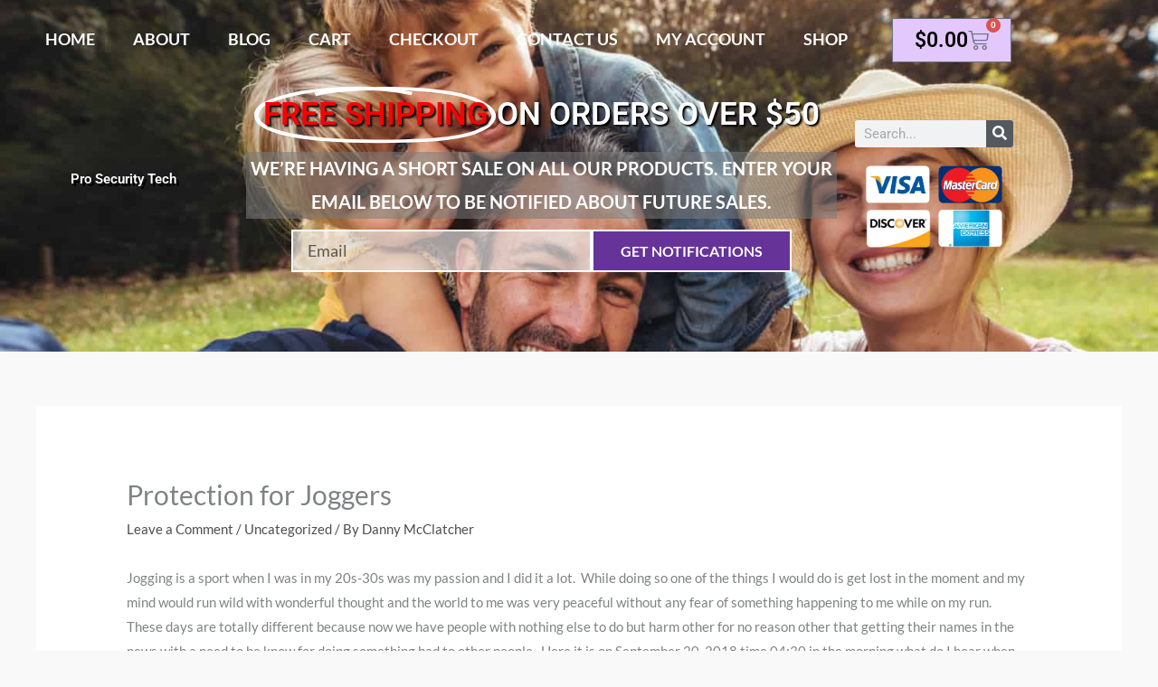

--- FILE ---
content_type: text/css
request_url: https://prosecuritytechnology.com/wp-content/uploads/elementor/css/post-7291.css?ver=1768522413
body_size: 22148
content:
.elementor-7291 .elementor-element.elementor-element-43dbd633:not(.elementor-motion-effects-element-type-background), .elementor-7291 .elementor-element.elementor-element-43dbd633 > .elementor-motion-effects-container > .elementor-motion-effects-layer{background-color:#d3b9aa;background-image:url("https://prosecuritytechnology.com/wp-content/uploads/2020/03/iStock-1130546772.jpg");background-position:bottom center;background-repeat:no-repeat;background-size:cover;}.elementor-7291 .elementor-element.elementor-element-43dbd633 > .elementor-container{min-height:54vh;}.elementor-7291 .elementor-element.elementor-element-43dbd633{transition:background 0.3s, border 0.3s, border-radius 0.3s, box-shadow 0.3s;padding:0px 0px 0px 0px;}.elementor-7291 .elementor-element.elementor-element-43dbd633 > .elementor-background-overlay{transition:background 0.3s, border-radius 0.3s, opacity 0.3s;}.elementor-widget-nav-menu .elementor-nav-menu .elementor-item{font-family:var( --e-global-typography-primary-font-family ), Sans-serif;font-weight:var( --e-global-typography-primary-font-weight );}.elementor-widget-nav-menu .elementor-nav-menu--main .elementor-item{color:var( --e-global-color-text );fill:var( --e-global-color-text );}.elementor-widget-nav-menu .elementor-nav-menu--main .elementor-item:hover,
					.elementor-widget-nav-menu .elementor-nav-menu--main .elementor-item.elementor-item-active,
					.elementor-widget-nav-menu .elementor-nav-menu--main .elementor-item.highlighted,
					.elementor-widget-nav-menu .elementor-nav-menu--main .elementor-item:focus{color:var( --e-global-color-accent );fill:var( --e-global-color-accent );}.elementor-widget-nav-menu .elementor-nav-menu--main:not(.e--pointer-framed) .elementor-item:before,
					.elementor-widget-nav-menu .elementor-nav-menu--main:not(.e--pointer-framed) .elementor-item:after{background-color:var( --e-global-color-accent );}.elementor-widget-nav-menu .e--pointer-framed .elementor-item:before,
					.elementor-widget-nav-menu .e--pointer-framed .elementor-item:after{border-color:var( --e-global-color-accent );}.elementor-widget-nav-menu{--e-nav-menu-divider-color:var( --e-global-color-text );}.elementor-widget-nav-menu .elementor-nav-menu--dropdown .elementor-item, .elementor-widget-nav-menu .elementor-nav-menu--dropdown  .elementor-sub-item{font-family:var( --e-global-typography-accent-font-family ), Sans-serif;font-weight:var( --e-global-typography-accent-font-weight );}.elementor-7291 .elementor-element.elementor-element-21b987b8 .elementor-menu-toggle{margin:0 auto;background-color:#ffffff;}.elementor-7291 .elementor-element.elementor-element-21b987b8 .elementor-nav-menu .elementor-item{font-family:"Lato", Sans-serif;font-size:18px;font-weight:bold;text-transform:uppercase;text-decoration:none;}.elementor-7291 .elementor-element.elementor-element-21b987b8 .elementor-nav-menu--main .elementor-item{color:#ffffff;fill:#ffffff;padding-left:21px;padding-right:21px;}.elementor-7291 .elementor-element.elementor-element-21b987b8 .elementor-nav-menu--main .elementor-item:hover,
					.elementor-7291 .elementor-element.elementor-element-21b987b8 .elementor-nav-menu--main .elementor-item.elementor-item-active,
					.elementor-7291 .elementor-element.elementor-element-21b987b8 .elementor-nav-menu--main .elementor-item.highlighted,
					.elementor-7291 .elementor-element.elementor-element-21b987b8 .elementor-nav-menu--main .elementor-item:focus{color:#FFFFFF;}.elementor-7291 .elementor-element.elementor-element-21b987b8 .elementor-nav-menu--main:not(.e--pointer-framed) .elementor-item:before,
					.elementor-7291 .elementor-element.elementor-element-21b987b8 .elementor-nav-menu--main:not(.e--pointer-framed) .elementor-item:after{background-color:#663399;}.elementor-7291 .elementor-element.elementor-element-21b987b8 .e--pointer-framed .elementor-item:before,
					.elementor-7291 .elementor-element.elementor-element-21b987b8 .e--pointer-framed .elementor-item:after{border-color:#663399;}.elementor-7291 .elementor-element.elementor-element-21b987b8 .elementor-nav-menu--main .elementor-item.elementor-item-active{color:#efcf00;}.elementor-7291 .elementor-element.elementor-element-21b987b8 .elementor-nav-menu--main:not(.e--pointer-framed) .elementor-item.elementor-item-active:before,
					.elementor-7291 .elementor-element.elementor-element-21b987b8 .elementor-nav-menu--main:not(.e--pointer-framed) .elementor-item.elementor-item-active:after{background-color:#663399;}.elementor-7291 .elementor-element.elementor-element-21b987b8 .e--pointer-framed .elementor-item.elementor-item-active:before,
					.elementor-7291 .elementor-element.elementor-element-21b987b8 .e--pointer-framed .elementor-item.elementor-item-active:after{border-color:#663399;}.elementor-7291 .elementor-element.elementor-element-21b987b8 div.elementor-menu-toggle{color:#ff003f;}.elementor-7291 .elementor-element.elementor-element-21b987b8 div.elementor-menu-toggle svg{fill:#ff003f;}.elementor-widget-woocommerce-menu-cart .elementor-menu-cart__toggle .elementor-button{font-family:var( --e-global-typography-primary-font-family ), Sans-serif;font-weight:var( --e-global-typography-primary-font-weight );}.elementor-widget-woocommerce-menu-cart .elementor-menu-cart__product-name a{font-family:var( --e-global-typography-primary-font-family ), Sans-serif;font-weight:var( --e-global-typography-primary-font-weight );}.elementor-widget-woocommerce-menu-cart .elementor-menu-cart__product-price{font-family:var( --e-global-typography-primary-font-family ), Sans-serif;font-weight:var( --e-global-typography-primary-font-weight );}.elementor-widget-woocommerce-menu-cart .elementor-menu-cart__footer-buttons .elementor-button{font-family:var( --e-global-typography-primary-font-family ), Sans-serif;font-weight:var( --e-global-typography-primary-font-weight );}.elementor-widget-woocommerce-menu-cart .elementor-menu-cart__footer-buttons a.elementor-button--view-cart{font-family:var( --e-global-typography-primary-font-family ), Sans-serif;font-weight:var( --e-global-typography-primary-font-weight );}.elementor-widget-woocommerce-menu-cart .elementor-menu-cart__footer-buttons a.elementor-button--checkout{font-family:var( --e-global-typography-primary-font-family ), Sans-serif;font-weight:var( --e-global-typography-primary-font-weight );}.elementor-widget-woocommerce-menu-cart .woocommerce-mini-cart__empty-message{font-family:var( --e-global-typography-primary-font-family ), Sans-serif;font-weight:var( --e-global-typography-primary-font-weight );}.elementor-7291 .elementor-element.elementor-element-da683a2{--divider-style:solid;--subtotal-divider-style:solid;--elementor-remove-from-cart-button:none;--remove-from-cart-button:block;--toggle-button-text-color:#000000;--toggle-button-background-color:#E3C8FE;--toggle-icon-size:23px;--cart-border-style:none;--cart-footer-layout:1fr 1fr;--products-max-height-sidecart:calc(100vh - 240px);--products-max-height-minicart:calc(100vh - 385px);}.elementor-7291 .elementor-element.elementor-element-da683a2 .elementor-menu-cart__toggle .elementor-button{font-size:23px;}body:not(.rtl) .elementor-7291 .elementor-element.elementor-element-da683a2 .elementor-menu-cart__toggle .elementor-button-icon .elementor-button-icon-qty[data-counter]{right:-1.3em;top:-1.3em;}body.rtl .elementor-7291 .elementor-element.elementor-element-da683a2 .elementor-menu-cart__toggle .elementor-button-icon .elementor-button-icon-qty[data-counter]{right:1.3em;top:-1.3em;left:auto;}.elementor-7291 .elementor-element.elementor-element-da683a2 .widget_shopping_cart_content{--subtotal-divider-left-width:0;--subtotal-divider-right-width:0;}.elementor-7291 .elementor-element.elementor-element-65f452ac > .elementor-container > .elementor-column > .elementor-widget-wrap{align-content:center;align-items:center;}.elementor-7291 .elementor-element.elementor-element-65f452ac{margin-top:17px;margin-bottom:0px;}.elementor-widget-heading .elementor-heading-title{font-family:var( --e-global-typography-primary-font-family ), Sans-serif;font-weight:var( --e-global-typography-primary-font-weight );color:var( --e-global-color-primary );}.elementor-7291 .elementor-element.elementor-element-6675b2e{text-align:center;}.elementor-7291 .elementor-element.elementor-element-6675b2e .elementor-heading-title{text-shadow:3px 3px 0px rgba(0, 0, 0, 0.97);color:#FFFFFF;}.elementor-widget-animated-headline .elementor-headline-plain-text{color:var( --e-global-color-secondary );}.elementor-widget-animated-headline .elementor-headline{font-family:var( --e-global-typography-primary-font-family ), Sans-serif;font-weight:var( --e-global-typography-primary-font-weight );}.elementor-widget-animated-headline{--dynamic-text-color:var( --e-global-color-secondary );}.elementor-widget-animated-headline .elementor-headline-dynamic-text{font-family:var( --e-global-typography-primary-font-family ), Sans-serif;font-weight:var( --e-global-typography-primary-font-weight );}.elementor-widget-animated-headline .elementor-headline-dynamic-wrapper path{stroke:var( --e-global-color-accent );}.elementor-7291 .elementor-element.elementor-element-1542e82{--iteration-count:infinite;--animation-duration:1200ms;--dynamic-text-color:#FF0000;}.elementor-7291 .elementor-element.elementor-element-1542e82 .elementor-headline{text-align:center;font-size:35px;text-transform:uppercase;}.elementor-7291 .elementor-element.elementor-element-1542e82 .elementor-headline-plain-text{color:#FFFFFF;}.elementor-7291 .elementor-element.elementor-element-1542e82 .elementor-headline-dynamic-wrapper path{stroke:#FFFFFF;}.elementor-widget-text-editor{font-family:var( --e-global-typography-text-font-family ), Sans-serif;font-weight:var( --e-global-typography-text-font-weight );color:var( --e-global-color-text );}.elementor-widget-text-editor.elementor-drop-cap-view-stacked .elementor-drop-cap{background-color:var( --e-global-color-primary );}.elementor-widget-text-editor.elementor-drop-cap-view-framed .elementor-drop-cap, .elementor-widget-text-editor.elementor-drop-cap-view-default .elementor-drop-cap{color:var( --e-global-color-primary );border-color:var( --e-global-color-primary );}.elementor-7291 .elementor-element.elementor-element-4907c4c5 > .elementor-widget-container{background-color:rgba(122, 122, 122, 0.56);margin:0px 0px -43px 0px;}.elementor-7291 .elementor-element.elementor-element-4907c4c5{text-align:center;font-family:"Lato", Sans-serif;font-size:20px;font-weight:bold;text-transform:uppercase;font-style:normal;color:#ffffff;}.elementor-widget-form .elementor-field-group > label, .elementor-widget-form .elementor-field-subgroup label{color:var( --e-global-color-text );}.elementor-widget-form .elementor-field-group > label{font-family:var( --e-global-typography-text-font-family ), Sans-serif;font-weight:var( --e-global-typography-text-font-weight );}.elementor-widget-form .elementor-field-type-html{color:var( --e-global-color-text );font-family:var( --e-global-typography-text-font-family ), Sans-serif;font-weight:var( --e-global-typography-text-font-weight );}.elementor-widget-form .elementor-field-group .elementor-field{color:var( --e-global-color-text );}.elementor-widget-form .elementor-field-group .elementor-field, .elementor-widget-form .elementor-field-subgroup label{font-family:var( --e-global-typography-text-font-family ), Sans-serif;font-weight:var( --e-global-typography-text-font-weight );}.elementor-widget-form .elementor-button{font-family:var( --e-global-typography-accent-font-family ), Sans-serif;font-weight:var( --e-global-typography-accent-font-weight );}.elementor-widget-form .e-form__buttons__wrapper__button-next{background-color:var( --e-global-color-accent );}.elementor-widget-form .elementor-button[type="submit"]{background-color:var( --e-global-color-accent );}.elementor-widget-form .e-form__buttons__wrapper__button-previous{background-color:var( --e-global-color-accent );}.elementor-widget-form .elementor-message{font-family:var( --e-global-typography-text-font-family ), Sans-serif;font-weight:var( --e-global-typography-text-font-weight );}.elementor-widget-form .e-form__indicators__indicator, .elementor-widget-form .e-form__indicators__indicator__label{font-family:var( --e-global-typography-accent-font-family ), Sans-serif;font-weight:var( --e-global-typography-accent-font-weight );}.elementor-widget-form{--e-form-steps-indicator-inactive-primary-color:var( --e-global-color-text );--e-form-steps-indicator-active-primary-color:var( --e-global-color-accent );--e-form-steps-indicator-completed-primary-color:var( --e-global-color-accent );--e-form-steps-indicator-progress-color:var( --e-global-color-accent );--e-form-steps-indicator-progress-background-color:var( --e-global-color-text );--e-form-steps-indicator-progress-meter-color:var( --e-global-color-text );}.elementor-widget-form .e-form__indicators__indicator__progress__meter{font-family:var( --e-global-typography-accent-font-family ), Sans-serif;font-weight:var( --e-global-typography-accent-font-weight );}.elementor-7291 .elementor-element.elementor-element-63933cbe > .elementor-widget-container{margin:0px 0px 0px 0px;padding:0px 50px 0px 50px;}.elementor-7291 .elementor-element.elementor-element-63933cbe .elementor-field-group{padding-right:calc( 0px/2 );padding-left:calc( 0px/2 );margin-bottom:5px;}.elementor-7291 .elementor-element.elementor-element-63933cbe .elementor-form-fields-wrapper{margin-left:calc( -0px/2 );margin-right:calc( -0px/2 );margin-bottom:-5px;}.elementor-7291 .elementor-element.elementor-element-63933cbe .elementor-field-group.recaptcha_v3-bottomleft, .elementor-7291 .elementor-element.elementor-element-63933cbe .elementor-field-group.recaptcha_v3-bottomright{margin-bottom:0;}body.rtl .elementor-7291 .elementor-element.elementor-element-63933cbe .elementor-labels-inline .elementor-field-group > label{padding-left:0px;}body:not(.rtl) .elementor-7291 .elementor-element.elementor-element-63933cbe .elementor-labels-inline .elementor-field-group > label{padding-right:0px;}body .elementor-7291 .elementor-element.elementor-element-63933cbe .elementor-labels-above .elementor-field-group > label{padding-bottom:0px;}.elementor-7291 .elementor-element.elementor-element-63933cbe .elementor-field-group > label, .elementor-7291 .elementor-element.elementor-element-63933cbe .elementor-field-subgroup label{color:#ffffff;}.elementor-7291 .elementor-element.elementor-element-63933cbe .elementor-field-group > label{font-family:"Lato", Sans-serif;font-size:15px;font-weight:normal;text-transform:uppercase;font-style:normal;letter-spacing:-0.1px;}.elementor-7291 .elementor-element.elementor-element-63933cbe .elementor-field-type-html{padding-bottom:0px;}.elementor-7291 .elementor-element.elementor-element-63933cbe .elementor-field-group .elementor-field{color:#000000;}.elementor-7291 .elementor-element.elementor-element-63933cbe .elementor-field-group .elementor-field, .elementor-7291 .elementor-element.elementor-element-63933cbe .elementor-field-subgroup label{font-family:"Lato", Sans-serif;font-size:18px;}.elementor-7291 .elementor-element.elementor-element-63933cbe .elementor-field-group .elementor-field:not(.elementor-select-wrapper){background-color:rgba(239,239,239,0.63);border-color:#ffffff;border-width:2px 2px 2px 2px;border-radius:0px 0px 0px 0px;}.elementor-7291 .elementor-element.elementor-element-63933cbe .elementor-field-group .elementor-select-wrapper select{background-color:rgba(239,239,239,0.63);border-color:#ffffff;border-width:2px 2px 2px 2px;border-radius:0px 0px 0px 0px;}.elementor-7291 .elementor-element.elementor-element-63933cbe .elementor-field-group .elementor-select-wrapper::before{color:#ffffff;}.elementor-7291 .elementor-element.elementor-element-63933cbe .elementor-button{font-family:"Lato", Sans-serif;font-weight:bold;text-transform:uppercase;border-style:solid;border-width:2px 2px 2px 2px;border-radius:0px 0px 0px 0px;padding:0px 0px 0px 0px;}.elementor-7291 .elementor-element.elementor-element-63933cbe .e-form__buttons__wrapper__button-next{background-color:#663399;color:#FFFFFF;border-color:#ffffff;}.elementor-7291 .elementor-element.elementor-element-63933cbe .elementor-button[type="submit"]{background-color:#663399;color:#FFFFFF;border-color:#ffffff;}.elementor-7291 .elementor-element.elementor-element-63933cbe .elementor-button[type="submit"] svg *{fill:#FFFFFF;}.elementor-7291 .elementor-element.elementor-element-63933cbe .e-form__buttons__wrapper__button-previous{color:#ffffff;}.elementor-7291 .elementor-element.elementor-element-63933cbe .e-form__buttons__wrapper__button-next:hover{background-color:#002DFF;color:#FFFFFF;border-color:#FFFFFF;}.elementor-7291 .elementor-element.elementor-element-63933cbe .elementor-button[type="submit"]:hover{background-color:#002DFF;color:#FFFFFF;border-color:#FFFFFF;}.elementor-7291 .elementor-element.elementor-element-63933cbe .elementor-button[type="submit"]:hover svg *{fill:#FFFFFF;}.elementor-7291 .elementor-element.elementor-element-63933cbe .e-form__buttons__wrapper__button-previous:hover{color:#ffffff;}.elementor-7291 .elementor-element.elementor-element-63933cbe .elementor-message.elementor-message-success{color:#FFFFFF;}.elementor-7291 .elementor-element.elementor-element-63933cbe .elementor-message.elementor-message-danger{color:#FFFFFF;}.elementor-7291 .elementor-element.elementor-element-63933cbe .elementor-message.elementor-help-inline{color:#FFFFFF;}.elementor-7291 .elementor-element.elementor-element-63933cbe{--e-form-steps-indicators-spacing:20px;--e-form-steps-indicator-padding:30px;--e-form-steps-indicator-inactive-secondary-color:#ffffff;--e-form-steps-indicator-active-secondary-color:#ffffff;--e-form-steps-indicator-completed-secondary-color:#ffffff;--e-form-steps-divider-width:1px;--e-form-steps-divider-gap:10px;}.elementor-widget-search-form input[type="search"].elementor-search-form__input{font-family:var( --e-global-typography-text-font-family ), Sans-serif;font-weight:var( --e-global-typography-text-font-weight );}.elementor-widget-search-form .elementor-search-form__input,
					.elementor-widget-search-form .elementor-search-form__icon,
					.elementor-widget-search-form .elementor-lightbox .dialog-lightbox-close-button,
					.elementor-widget-search-form .elementor-lightbox .dialog-lightbox-close-button:hover,
					.elementor-widget-search-form.elementor-search-form--skin-full_screen input[type="search"].elementor-search-form__input{color:var( --e-global-color-text );fill:var( --e-global-color-text );}.elementor-widget-search-form .elementor-search-form__submit{font-family:var( --e-global-typography-text-font-family ), Sans-serif;font-weight:var( --e-global-typography-text-font-weight );background-color:var( --e-global-color-secondary );}.elementor-7291 .elementor-element.elementor-element-5435329 .elementor-search-form__container{min-height:30px;}.elementor-7291 .elementor-element.elementor-element-5435329 .elementor-search-form__submit{min-width:30px;}body:not(.rtl) .elementor-7291 .elementor-element.elementor-element-5435329 .elementor-search-form__icon{padding-left:calc(30px / 3);}body.rtl .elementor-7291 .elementor-element.elementor-element-5435329 .elementor-search-form__icon{padding-right:calc(30px / 3);}.elementor-7291 .elementor-element.elementor-element-5435329 .elementor-search-form__input, .elementor-7291 .elementor-element.elementor-element-5435329.elementor-search-form--button-type-text .elementor-search-form__submit{padding-left:calc(30px / 3);padding-right:calc(30px / 3);}.elementor-7291 .elementor-element.elementor-element-5435329:not(.elementor-search-form--skin-full_screen) .elementor-search-form__container{border-radius:3px;}.elementor-7291 .elementor-element.elementor-element-5435329.elementor-search-form--skin-full_screen input[type="search"].elementor-search-form__input{border-radius:3px;}.elementor-widget-image .widget-image-caption{color:var( --e-global-color-text );font-family:var( --e-global-typography-text-font-family ), Sans-serif;font-weight:var( --e-global-typography-text-font-weight );}.elementor-7291 .elementor-element.elementor-element-3340abf img{width:86%;}.elementor-theme-builder-content-area{height:400px;}.elementor-location-header:before, .elementor-location-footer:before{content:"";display:table;clear:both;}@media(min-width:768px){.elementor-7291 .elementor-element.elementor-element-36bf787{width:86.25%;}.elementor-7291 .elementor-element.elementor-element-b139c76{width:13.707%;}.elementor-7291 .elementor-element.elementor-element-13577a88{width:22.506%;}.elementor-7291 .elementor-element.elementor-element-7bc0d94c{width:60.049%;}.elementor-7291 .elementor-element.elementor-element-389cd954{width:17.441%;}}@media(max-width:1024px){.elementor-7291 .elementor-element.elementor-element-43dbd633{padding:30px 20px 30px 20px;}.elementor-7291 .elementor-element.elementor-element-21b987b8 > .elementor-widget-container{margin:-74px 0px 0px 0px;}.elementor-7291 .elementor-element.elementor-element-21b987b8 .elementor-nav-menu .elementor-item{font-size:14px;}.elementor-7291 .elementor-element.elementor-element-4907c4c5{font-size:18px;}}@media(max-width:767px){.elementor-7291 .elementor-element.elementor-element-43dbd633{padding:20px 20px 20px 20px;}.elementor-7291 .elementor-element.elementor-element-75276907 > .elementor-element-populated{margin:68px 0px 0px 0px;--e-column-margin-right:0px;--e-column-margin-left:0px;}.elementor-7291 .elementor-element.elementor-element-65f452ac{margin-top:-49px;margin-bottom:0px;}.elementor-7291 .elementor-element.elementor-element-4907c4c5{font-size:20px;line-height:1.2em;}.elementor-7291 .elementor-element.elementor-element-63933cbe .elementor-field-group .elementor-field, .elementor-7291 .elementor-element.elementor-element-63933cbe .elementor-field-subgroup label{font-size:16px;}}@media(min-width:1025px){.elementor-7291 .elementor-element.elementor-element-43dbd633:not(.elementor-motion-effects-element-type-background), .elementor-7291 .elementor-element.elementor-element-43dbd633 > .elementor-motion-effects-container > .elementor-motion-effects-layer{background-attachment:fixed;}}/* Start custom CSS for animated-headline, class: .elementor-element-1542e82 */h3 {
  text-shadow: 2px 2px 2px black;
}/* End custom CSS */